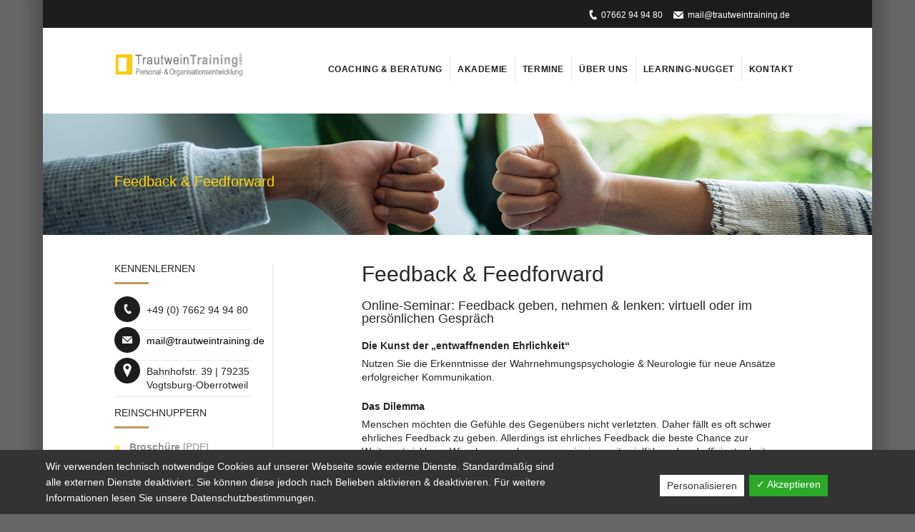

--- FILE ---
content_type: text/html; charset=UTF-8
request_url: https://www.trautweintraining.de/akademie/seminare/feedback-feedforward/
body_size: 65721
content:

<!DOCTYPE html>
<!--[if lt IE 7]> <html lang="de" class="ie6"> <![endif]-->
<!--[if IE 7]>    <html lang="de" class="ie7"> <![endif]-->
<!--[if IE 8]>    <html lang="de" class="ie8"> <![endif]-->
<!--[if gt IE 8]><!--> <html lang="de"> <!--<![endif]-->

<!-- BEGIN head -->
<head>

	<!-- Meta Tags -->
	<meta charset="UTF-8" />
	<meta http-equiv="X-UA-Compatible" content="IE=Edge;chrome=1" >
	<meta name="viewport" content="width=device-width, minimum-scale=1.0, maximum-scale=1.0">
	
	<!-- Global site tag (gtag.js) - Google Analytics -->
<script async src="https://www.googletagmanager.com/gtag/js?id=UA-16100395-1"></script>
<script>
  window.dataLayer = window.dataLayer || [];
  function gtag(){dataLayer.push(arguments);}
  gtag('js', new Date());

  gtag('config', 'UA-16100395-1');
</script>
<link rel="shortcut icon" href="https://www.trautweintraining.de/wp-content/uploads/2017/02/favicon_tt.gif" type="image/x-icon" />	
	<!-- Title -->
	<title>Feedback &amp; Feedforward -</title>
	
	<meta name='robots' content='index, follow, max-image-preview:large, max-snippet:-1, max-video-preview:-1' />

	<!-- This site is optimized with the Yoast SEO plugin v17.6 - https://yoast.com/wordpress/plugins/seo/ -->
	<link rel="canonical" href="https://www.trautweintraining.de/akademie/seminare/feedback-feedforward/" />
	<meta property="og:locale" content="de_DE" />
	<meta property="og:type" content="article" />
	<meta property="og:title" content="Feedback &amp; Feedforward -" />
	<meta property="og:description" content="Feedback &#038; Feedforward Online-Seminar: Feedback geben, nehmen &#038; lenken: virtuell oder im persönlichen Gespräch Die Kunst der „entwaffnenden Ehrlichkeit“ Nutzen Sie die Erkenntnisse der Wahrnehmungspsychologie &#038; Neurologie für neue Ansätze erfolgreicher Kommunikation. Das Dilemma Menschen möchten die Gefühle des Gegenübers nicht verletzten. Daher fällt es oft schwer ehrliches Feedback zu geben. Allerdings ist ehrliches Feedback" />
	<meta property="og:url" content="https://www.trautweintraining.de/akademie/seminare/feedback-feedforward/" />
	<meta property="article:publisher" content="https://de-de.facebook.com/trautweintraining/" />
	<meta property="article:modified_time" content="2021-02-11T14:55:06+00:00" />
	<meta name="twitter:card" content="summary" />
	<meta name="twitter:site" content="@TrautweinTraining" />
	<meta name="twitter:label1" content="Geschätzte Lesezeit" />
	<meta name="twitter:data1" content="1 Minute" />
	<script type="application/ld+json" class="yoast-schema-graph">{"@context":"https://schema.org","@graph":[{"@type":"WebSite","@id":"https://www.trautweintraining.de/#website","url":"https://www.trautweintraining.de/","name":"","description":"","potentialAction":[{"@type":"SearchAction","target":{"@type":"EntryPoint","urlTemplate":"https://www.trautweintraining.de/?s={search_term_string}"},"query-input":"required name=search_term_string"}],"inLanguage":"de"},{"@type":"WebPage","@id":"https://www.trautweintraining.de/akademie/seminare/feedback-feedforward/#webpage","url":"https://www.trautweintraining.de/akademie/seminare/feedback-feedforward/","name":"Feedback & Feedforward -","isPartOf":{"@id":"https://www.trautweintraining.de/#website"},"datePublished":"2021-02-09T15:16:53+00:00","dateModified":"2021-02-11T14:55:06+00:00","breadcrumb":{"@id":"https://www.trautweintraining.de/akademie/seminare/feedback-feedforward/#breadcrumb"},"inLanguage":"de","potentialAction":[{"@type":"ReadAction","target":["https://www.trautweintraining.de/akademie/seminare/feedback-feedforward/"]}]},{"@type":"BreadcrumbList","@id":"https://www.trautweintraining.de/akademie/seminare/feedback-feedforward/#breadcrumb","itemListElement":[{"@type":"ListItem","position":1,"name":"Startseite","item":"https://www.trautweintraining.de/"},{"@type":"ListItem","position":2,"name":"Akademie","item":"https://www.trautweintraining.de/akademie/"},{"@type":"ListItem","position":3,"name":"Seminare","item":"https://www.trautweintraining.de/akademie/seminare/"},{"@type":"ListItem","position":4,"name":"Feedback &#038; Feedforward"}]}]}</script>
	<!-- / Yoast SEO plugin. -->


<link rel='dns-prefetch' href='//s.w.org' />
<link rel="alternate" type="application/rss+xml" title=" &raquo; Feed" href="https://www.trautweintraining.de/feed/" />
<link rel="alternate" type="application/rss+xml" title=" &raquo; Kommentar-Feed" href="https://www.trautweintraining.de/comments/feed/" />
		<script type="text/javascript">
			window._wpemojiSettings = {"baseUrl":"https:\/\/s.w.org\/images\/core\/emoji\/13.1.0\/72x72\/","ext":".png","svgUrl":"https:\/\/s.w.org\/images\/core\/emoji\/13.1.0\/svg\/","svgExt":".svg","source":{"concatemoji":"https:\/\/www.trautweintraining.de\/wp-includes\/js\/wp-emoji-release.min.js?ver=5.8.12"}};
			!function(e,a,t){var n,r,o,i=a.createElement("canvas"),p=i.getContext&&i.getContext("2d");function s(e,t){var a=String.fromCharCode;p.clearRect(0,0,i.width,i.height),p.fillText(a.apply(this,e),0,0);e=i.toDataURL();return p.clearRect(0,0,i.width,i.height),p.fillText(a.apply(this,t),0,0),e===i.toDataURL()}function c(e){var t=a.createElement("script");t.src=e,t.defer=t.type="text/javascript",a.getElementsByTagName("head")[0].appendChild(t)}for(o=Array("flag","emoji"),t.supports={everything:!0,everythingExceptFlag:!0},r=0;r<o.length;r++)t.supports[o[r]]=function(e){if(!p||!p.fillText)return!1;switch(p.textBaseline="top",p.font="600 32px Arial",e){case"flag":return s([127987,65039,8205,9895,65039],[127987,65039,8203,9895,65039])?!1:!s([55356,56826,55356,56819],[55356,56826,8203,55356,56819])&&!s([55356,57332,56128,56423,56128,56418,56128,56421,56128,56430,56128,56423,56128,56447],[55356,57332,8203,56128,56423,8203,56128,56418,8203,56128,56421,8203,56128,56430,8203,56128,56423,8203,56128,56447]);case"emoji":return!s([10084,65039,8205,55357,56613],[10084,65039,8203,55357,56613])}return!1}(o[r]),t.supports.everything=t.supports.everything&&t.supports[o[r]],"flag"!==o[r]&&(t.supports.everythingExceptFlag=t.supports.everythingExceptFlag&&t.supports[o[r]]);t.supports.everythingExceptFlag=t.supports.everythingExceptFlag&&!t.supports.flag,t.DOMReady=!1,t.readyCallback=function(){t.DOMReady=!0},t.supports.everything||(n=function(){t.readyCallback()},a.addEventListener?(a.addEventListener("DOMContentLoaded",n,!1),e.addEventListener("load",n,!1)):(e.attachEvent("onload",n),a.attachEvent("onreadystatechange",function(){"complete"===a.readyState&&t.readyCallback()})),(n=t.source||{}).concatemoji?c(n.concatemoji):n.wpemoji&&n.twemoji&&(c(n.twemoji),c(n.wpemoji)))}(window,document,window._wpemojiSettings);
		</script>
		<style type="text/css">
img.wp-smiley,
img.emoji {
	display: inline !important;
	border: none !important;
	box-shadow: none !important;
	height: 1em !important;
	width: 1em !important;
	margin: 0 .07em !important;
	vertical-align: -0.1em !important;
	background: none !important;
	padding: 0 !important;
}
</style>
	<link rel='stylesheet' id='wp-block-library-css'  href='https://www.trautweintraining.de/wp-includes/css/dist/block-library/style.min.css?ver=5.8.12' type='text/css' media='all' />
<link rel='stylesheet' id='dashicons-css'  href='https://www.trautweintraining.de/wp-includes/css/dashicons.min.css?ver=5.8.12' type='text/css' media='all' />
<link rel='stylesheet' id='dsgvoaio_frontend_css-css'  href='https://www.trautweintraining.de/wp-content/plugins/dsgvo-all-in-one-for-wp/assets/css/plugin.css?ver=5.8.12' type='text/css' media='all' />
<link rel='stylesheet' id='sohohotel-style-css'  href='https://www.trautweintraining.de/wp-content/themes/sohohotel/style.css?ver=5.8.12' type='text/css' media='all' />
<link rel='stylesheet' id='colour-css'  href='https://www.trautweintraining.de/wp-content/themes/sohohotel/css/colours/goldblack.css?ver=5.8.12' type='text/css' media='all' />
<link rel='stylesheet' id='superfish-css'  href='https://www.trautweintraining.de/wp-content/themes/sohohotel/css/superfish.css?ver=5.8.12' type='text/css' media='all' />
<link rel='stylesheet' id='prettyPhoto-css'  href='https://www.trautweintraining.de/wp-content/themes/sohohotel/css/prettyPhoto.css?ver=5.8.12' type='text/css' media='all' />
<link rel='stylesheet' id='flexslider-css'  href='https://www.trautweintraining.de/wp-content/themes/sohohotel/css/flexslider.css?ver=5.8.12' type='text/css' media='all' />
<link rel='stylesheet' id='responsive-css'  href='https://www.trautweintraining.de/wp-content/themes/sohohotel/css/responsive.css?ver=5.8.12' type='text/css' media='all' />
<!--n2css--><!--n2js--><script type='text/javascript' src='https://www.trautweintraining.de/wp-content/plugins/enable-jquery-migrate-helper/js/jquery/jquery-1.12.4-wp.js?ver=1.12.4-wp' id='jquery-core-js'></script>
<script type='text/javascript' src='https://www.trautweintraining.de/wp-content/plugins/enable-jquery-migrate-helper/js/jquery-migrate/jquery-migrate-1.4.1-wp.js?ver=1.4.1-wp' id='jquery-migrate-js'></script>
<script type='text/javascript' id='dsdvo_tarteaucitron-js-extra'>
/* <![CDATA[ */
var parms = {"version":"4.5","close_popup_auto":"off","animation_time":"1000","nolabel":"NEIN","yeslabel":"JA","showpolicyname":"Datenschutzbedingungen \/ Cookies angezeigen","maincatname":"Allgemeine Cookies","language":"de","woocommercecookies":" ","polylangcookie":"","usenocookies":"Dieser Dienst nutzt keine Cookies.","nocookietext":"Dieser Dienst hat keine Cookies gespeichert.","cookietextusage":"Gespeicherte Cookies:","cookietextusagebefore":"Folgende Cookies k\u00f6nnen gespeichert werden:","adminajaxurl":"https:\/\/www.trautweintraining.de\/wp-admin\/admin-ajax.php","vgwort_defaultoptinout":"optin","koko_defaultoptinout":"","ga_defaultoptinout":"optin","notice_design":"dark","expiretime":"7","noticestyle":"style1","backgroundcolor":"#333","textcolor":"#ffffff","buttonbackground":"#fff","buttontextcolor":"#333","buttonlinkcolor":"","cookietext":"<p>Wir verwenden technisch notwendige Cookies auf unserer Webseite sowie externe Dienste.\nStandardm\u00e4\u00dfig sind alle externen Dienste deaktiviert. Sie k\u00f6nnen diese jedoch nach Belieben aktivieren & deaktivieren.\nF\u00fcr weitere Informationen lesen Sie unsere Datenschutzbestimmungen.<\/p>\n","cookieaccepttext":"Akzeptieren","btn_text_customize":"Personalisieren","cookietextscroll":"Durch das fortgesetzte bl\u00e4ttern stimmen Sie der Nutzung von externen Diensten und Cookies zu.","policyurl":"https:\/\/www.trautweintraining.de\/datenschutzerklaerung\/","policyurltext":"Hier finden Sie unsere Datenschutzbestimmungen","ablehnentxt":"Ablehnen","ablehnentext":"Sie haben die Bedingungen abgelehnt. Sie werden daher auf google.de weitergeleitet.","ablehnenurl":"www.google.de","showrejectbtn":"off","popupagbs":" ","languageswitcher":" ","pixelorderid":"","fbpixel_content_type":"","fbpixel_content_ids":"","fbpixel_currency":"","fbpixel_product_cat":"","fbpixel_content_name":"","fbpixel_product_price":"","isbuyedsendet":"","pixelevent":"","pixeleventcurrency":"","pixeleventamount":"","outgoing_text":"<p><strong>Sie verlassen nun unsere Internetpr\u00e4senz<\/strong><\/p><p>Da Sie auf einen externen Link geklickt haben verlassen Sie nun unsere Internetpr\u00e4senz.<\/p><p>Sind Sie damit einverstanden so klicken Sie auf den nachfolgenden Button:<\/p>","youtube_spt":"","twitter_spt":"","linkedin_spt":"","shareaholic_spt":"","vimeo_spt":"","vgwort_spt":"","accepttext":"Zulassen","policytextbtn":"Datenschutzbedingungen","show_layertext":""};
/* ]]> */
</script>
<script type='text/javascript' src='https://www.trautweintraining.de/wp-content/plugins/dsgvo-all-in-one-for-wp/assets/js/tarteaucitron/tarteaucitron.min.js?ver=5.8.12' id='dsdvo_tarteaucitron-js'></script>
<script type='text/javascript' id='dsgvoaio_inline_js-js-after'>
jQuery( document ).ready(function() {
					
					tarteaucitron.init({

						"hashtag": "#tarteaucitron",

						"cookieName": "dsgvoaiowp_cookie", 

						"highPrivacy": true,

						"orientation": "center",

						"adblocker": false, 

						"showAlertSmall": true, 

						"cookieslist": true, 

						"removeCredit": true, 

						"expireCookie": 7, 

						"handleBrowserDNTRequest": false, 

						//"cookieDomain": ".www.trautweintraining.de" 

						"removeCredit": true, 

						"moreInfoLink": false, 

						});
					});	
				var tarteaucitronForceLanguage = 'de'
</script>
<link rel="https://api.w.org/" href="https://www.trautweintraining.de/wp-json/" /><link rel="alternate" type="application/json" href="https://www.trautweintraining.de/wp-json/wp/v2/pages/5665" /><link rel="EditURI" type="application/rsd+xml" title="RSD" href="https://www.trautweintraining.de/xmlrpc.php?rsd" />
<link rel="wlwmanifest" type="application/wlwmanifest+xml" href="https://www.trautweintraining.de/wp-includes/wlwmanifest.xml" /> 
<meta name="generator" content="WordPress 5.8.12" />
<link rel='shortlink' href='https://www.trautweintraining.de/?p=5665' />
<link rel="alternate" type="application/json+oembed" href="https://www.trautweintraining.de/wp-json/oembed/1.0/embed?url=https%3A%2F%2Fwww.trautweintraining.de%2Fakademie%2Fseminare%2Ffeedback-feedforward%2F" />
<link rel="alternate" type="text/xml+oembed" href="https://www.trautweintraining.de/wp-json/oembed/1.0/embed?url=https%3A%2F%2Fwww.trautweintraining.de%2Fakademie%2Fseminare%2Ffeedback-feedforward%2F&#038;format=xml" />

        <script type="text/javascript">
            var jQueryMigrateHelperHasSentDowngrade = false;

			window.onerror = function( msg, url, line, col, error ) {
				// Break out early, do not processing if a downgrade reqeust was already sent.
				if ( jQueryMigrateHelperHasSentDowngrade ) {
					return true;
                }

				var xhr = new XMLHttpRequest();
				var nonce = 'cab00aae90';
				var jQueryFunctions = [
					'andSelf',
					'browser',
					'live',
					'boxModel',
					'support.boxModel',
					'size',
					'swap',
					'clean',
					'sub',
                ];
				var match_pattern = /\)\.(.+?) is not a function/;
                var erroredFunction = msg.match( match_pattern );

                // If there was no matching functions, do not try to downgrade.
                if ( null === erroredFunction || typeof erroredFunction !== 'object' || typeof erroredFunction[1] === "undefined" || -1 === jQueryFunctions.indexOf( erroredFunction[1] ) ) {
                    return true;
                }

                // Set that we've now attempted a downgrade request.
                jQueryMigrateHelperHasSentDowngrade = true;

				xhr.open( 'POST', 'https://www.trautweintraining.de/wp-admin/admin-ajax.php' );
				xhr.setRequestHeader( 'Content-Type', 'application/x-www-form-urlencoded' );
				xhr.onload = function () {
					var response,
                        reload = false;

					if ( 200 === xhr.status ) {
                        try {
                        	response = JSON.parse( xhr.response );

                        	reload = response.data.reload;
                        } catch ( e ) {
                        	reload = false;
                        }
                    }

					// Automatically reload the page if a deprecation caused an automatic downgrade, ensure visitors get the best possible experience.
					if ( reload ) {
						location.reload();
                    }
				};

				xhr.send( encodeURI( 'action=jquery-migrate-downgrade-version&_wpnonce=' + nonce ) );

				// Suppress error alerts in older browsers
				return true;
			}
        </script>

		<link rel="icon" href="https://www.trautweintraining.de/wp-content/uploads/2017/02/favicon_tt.gif" sizes="32x32" />
<link rel="icon" href="https://www.trautweintraining.de/wp-content/uploads/2017/02/favicon_tt.gif" sizes="192x192" />
<link rel="apple-touch-icon" href="https://www.trautweintraining.de/wp-content/uploads/2017/02/favicon_tt.gif" />
<meta name="msapplication-TileImage" content="https://www.trautweintraining.de/wp-content/uploads/2017/02/favicon_tt.gif" />

	<style type="text/css">
		h1, h2, h3, h4, h5, h6, #navigation li, .slider-caption p, .room-price-widget .from, .room-price-widget .price, .room-price-widget .price-detail, .step-icon, .step-title, .room-price .price span, .price-details .deposit, .price-details .total, .lightbox-title, table th, .mobile-menu-title {
		font-family: 'Merriweather', serif !important;
	}
	
	/* Schriftart Arial Narrow bzw. Sans-serif */
h1, h2, h3, h4, h5, h6, #navigation li, .slider-caption p, p, .room-price-widget .from, .room-price-widget .price, .room-price-widget .price-detail, .step-icon, .step-title, .room-price .price span, .price-details .deposit, .price-details .total, .lightbox-title, table th, .mobile-menu-title, li, ul, .text-farbig, .accordion, div  {
font-family: Arial Narrow,Arial,sans-serif !important;
}

/* Schriftgröße*/
/*
.slider-caption p, p, .lightbox-title, table th, tabellen-spalte-2, li, ul, .text-farbig, .accordion, .toggle, div , .toggle .title {
font-size: 2em;
} */


p, li, .sidebar li, .list-style1 li, .list-style2 li, .list-style3 li, .list-style4 li{
line-height: 140%;
margin: 0 0 6px 0;
}


/* Schriftartfarbe */
body {
    color: #262626;
}

/*Logo-Bild von H1 in p geändert - hier der geänderte Code im Header-Template - statt p, einfach h1, dann ist er wieder der alte:
<div id="logo" class="site-title-image">
						<p>
							<a href="<?php echo home_url(); ?>"><img src="<?php echo $smof_data['image_logo']; ?>" alt="" /></a>
							<span id="tagline"><?php bloginfo( 'description' ) ?></span>
						</p>*/

/*Laufweite des Menüs */
#navigation li {
letter-spacing: 0.05em;
}

/* Textabstand im Menü */
#navigation li strong {
padding: 10px 10px;
font-weight: 600;
color: #1f1f1c;
}

/* Textanker sollen nicht farbig sein, sondern schwarz */
#nicht_gelb {
color: #000000;
}

/* Automat. generierte Seitenüberschrift andere Farbe*/
#page-header h2 {
color: #FFD700;
opacity: 1;
}

/* Texthervorhebung - farbig */
.text-farbig {
color: #262626;
font-weight: bold;
margin-bottom: 1em;
}
/* Texteinrückung - farbig, links*/
.einr-farbig {
color: #27292b;
margin: 0.2em 0.7em 0.2em 0em;
padding: 0.7em;
font-size:0.8em;
max-width: 40%;
float: left;
background-color: #ffd700;
line-height: 1.5em;
box-shadow: 0.1em 0.1em 0.1em grey;
border-radius: 0.3em;
}

/* Texteinrückung - farbig, rechts*/
.einr-farbig-rechts {
color: #27292b;
margin: 0.3em 0.3em 0.3em 0.3em;
padding: 0.5em;
font-size:0.8em;
max-width: 80%;
float: right;
background-color: #ffd700;
line-height: 1.5em;
box-shadow: 0.1em 0.1em 0.1em grey;
border-radius: 0.3em;
}

/* Akkordeon-Stil - Überschrift ändern */
.accordion h4, .toggle .title {
color: #919191;
font-weight: bold;
}

/* Buttons */
.button4, .button1, .nsu-submit {
background: #edd817;
padding: 1em 1em 1em 1em;
border-radius: 0.3em;
}

/* Buttons - in klein und dynamisch */
.button-tt {
text-align: center;
float: right;
width: 13em;
min-height: 2.5em;
border: solid 0.1em #edd817;
margin: 0.18em;
box-shadow: 0.15em 0.15em 0.15em LightGray;
display: flex;
align-items: center;
border-radius: 0.3em;
font-size: 0,9em;
}

.button-tt a {
padding: 1.1em;
width: 100%;
display:block;
}

.button-tt:hover {
opacity: 0.5;
}

/* Slider auf Home-Seite */
.slider-caption p {
	margin: 0 auto 4px auto;
	text-align: left;
	padding: 6px 15px;
	font-size: 140%;
}

.slider-caption-wrapper {
	top: 50%;
	left: 20%;
}

.slider-caption p.colour-caption {
color: #3b3b3b;
line-height: 1.5em;
}

.slider-caption p.colour-caption img {
width: 2.5%; 
  height: auto;
margin-bottom: 0.15em;
margin-left: 0.4em
}

.slider-h {
font-size: 115%;
font-weight: bold;
}

.slider-text {
margin: 0.7em;
}

/* Link Design */
p a {
color: #919191;
text-decoration: none;
}

.jump:hover {
color:  #edd817;
text-decoration: underline;
margin-left: 0.5em;
}

.page-content p a, .page-content ol li a, .page-content ul li a {
color: #919191 !important;
text-decoration: none;
}

.page-content p a:hover, .page-content ol li a:hover, .page-content ul li a:hover {
color:  #edd817 !important;
text-decoration: underline;
}

.opacity:hover {
opacity: 0.8;
}

#logo img:hover {
opacity: 0.8;
}

/* Seitenleiste */
.seitenleiste {
margin-left: 1em;
line-height: 100%;
} 

.left-sidebar {
width: 20%;
}

.right-main-content {

}

.img-seite {
width: 3.8%; 
height: auto;
}

/*Über uns Seite Tabelle */
table img {
height: auto;
float: left;
width: 100%;
}
td.ueber_uns_table_1 {
width: 40%;
height: auto;
}

td.ueber_uns_table_2 {
width: 60%;
height: auto;
}

td.produkt_table_1 {
width: 30%;
height: auto;
}

td.produkt_table_2 {
width: 70%;
height: auto;
}

/* Bilder für Blöcke*/

.tabellen_bilder {
width: 80%;
}

.img-column {
width: 100%;
}

.widget {
	padding: 0;
margin: 0 0 15px 0;
}

.title-style3 {
margin: 0 0 20px 0 !important;
}

#mobile-menu li a {
color:#ffffff;
}

#mobile-menu li a:hover {
color:#edd817;
}


/* kursiv*/
.em {
font-style: italic;
margin-left: 1em;
}

.em2 {
font-style: italic;
}

/* nebeneinander liegende Columns, zwei Spalten*/
.block1 {
float: left;
width: 48%;
margin-bottom: 1em;
margin-right: 0.5em;
padding-bottom: 0.5em;
}


/* nebeneinander liegende Columns, verschieden groß und farbig   */
.tabl1 {
float: left;
width: 80%;
margin-bottom: 1em;
margin-left: 1em;
padding: 1em;
background-color: #ab82ff;
box-shadow: 0.5em 0.5em 0.5em grey;
border-radius: 0.3em;
}

.tabl2 {
float: right;
width: 80%;
margin-bottom: 1em;
margin-left: 1em;
padding: 1em;
background-color: #FFD700;
box-shadow: 0.5em 0.5em 0.5em grey;
border-radius: 0.3em;
}

/* nebeneinander liegende Columns, verschieden groß    */
.column_table_1 {
float: left;
width: 25%;
margin-bottom: 1em;
margin-right: 0.5em;
padding-bottom: 0.5em;
}

.column_table_2 {
float: left;
width: 73%;
margin-bottom: 1em;
margin-left: 0.2em;
padding-bottom: 0.5em;
}

.float_clear {
clear: left;
border-bottom: 1px dotted grey;
overflow:hidden;
width: 100%;
height: auto;
display: table;
}

.float_clear a {
color: #535353;
text-decoration: none;
}

.float_clear:hover {
opacity: 0.8;
font-size: 110%;
}

/* Tabelle Ausbildungsübersicht */

.column_table_2 .inner {
margin: 0.5em!important;
}

.table_ausbildungen tr {
padding-bottom: 0em;
background: #fff!important;
border: 1px dotted grey;
}


#home-kasten {
        width: 85%;
        clear: left;
        padding-top: 1.5em;
        padding-bottom: 2em;
}

/*   zurück-Buttons*/
.float-back {
float: left;
width: 8em;
border: solid 0.15em #edd817;
padding-top: 1.23em;
padding-bottom: 1.23em;
margin: 1.25em;
font-size: 0.8em;
text-align: center;
border-radius: 0.3em;
}

.float-back a {
display:block;
}

.float-back:hover {
opacity: 0.5;
}

/*   Einstiegsbuttons Startseite für einfaches mobiles navigieren  */

.kasten-zentriert {
width: 75%;
margin-left: auto;
margin-right: auto;
margin-top: -1em;
margin-bottom: 2em;
border-radius: 0.3em;
}

.float {
float: left;
width: 15em;
min-height: 4em;
border: solid 0.1em #edd817;
margin: 0.8em;
font-size: 0.75em;
box-shadow: 0.15em 0.15em 0.15em LightGray;
display: flex;
align-items: center;
border-radius: 0.3em;
}

.float img {
width: 1em;
height: auto;
margin-right: 0.3em;
}

.float  a {
padding: 1.1em;
width: 100%;
display:block;
}

.float:hover {
opacity: 0.5;
}

.start-hyper  {
color: #808080;
text-decoration: none;
}

/* Ausbildungs-Übersichtsgrafik */
.abu_1 {
float: left;
width: 89.75%;
min-width: 12.5em;
border: solid 0.1em #edd817;
padding: 0.5em;
margin: 0.25em;
font-size: 0.7em;
text-align: center;
}

.abu_2 {
float: left;
min-width: 12.5em;
width: 43%;
border: solid 0.1em #edd817;
padding: 0.5em;
margin: 0.25em;
font-size: 0.7em;
text-align: center;
}

.abu_1 a, .abu_2 a {
display:block;
}

.abu_1:hover , .abu_2:hover {
opacity: 0.5;
}

.kasten-zentriert {
width: 85%;
}

.clearing { clear: both; }

/* Fake-Tabelle - bei Termine*/
.tabellen-spalte-1 {
width: 30%;
min-width: 12.5em;
margin-right: 1em;
float: left;
clear: both; 
}

.tabellen-spalte-2 {
width: 63%;
min-width: 12.5em;
float: left;
}

/* Fake-Tabelle - bei Ausbildungen*/
.tabellen-spalte-3 {
width: 15%;
min-width: 5em;
margin-left: 2em;
float: left;
clear: both; 
}

.tabellen-spalte-4 {
width: 65%;
margin-left: 2em;
margin-bottom: 1em;
min-width: 10em;
float: left;
}

.toggle li {
margin-left: -2em;
}

/*Störer*/
.stoerer1 {
margin-left: 88%;
position: fixed;
}
.stoerer1:hover {
opacity: 0.8;
}

/*Dynamische Kästen*/
.dyn_kast_box {
padding-left: 1em;
padding-right: 0.5em;
box-shadow: 0.2em 0.2em 0.2em grey;
border-radius: 0.3em;
}

.dyn_kast_rechts {
width: 15.2em;
padding: 1em;
margin: 0.6em;
float: right;
background-color: #FDF4E3;
box-shadow: 0.2em 0.2em 0.2em grey;
border-radius: 0.3em;
}

.dyn_kast_links {
width: 15.2em;
padding: 1em;
margin: 0.6em;
float: left;
background-color: #FDF4E3;
box-shadow: 0.2em 0.2em 0.2em grey;
border-radius: 0.3em;
}

.dyn_kast_mitte {
width: 92%;
padding: 1em;
margin: 0.6em;
background-color: #F0CA00;
float: right;
box-shadow: 0.2em 0.2em 0.2em grey;
border-radius: 0.3em;
}

.dyn_kast_mitte h3 {
line-height: 1%;
}

.dyn_kast_mitte p {
line-height: 1%;
}


/*Dynamische Kästen - Coaching-Seite*/

.dyn_kast_rechts2 {
width: 13em;
padding: 1em;
margin: 0.6em;
float: right;
background-color: #FDF4E3;
border-radius: 0.3em;
}

.dyn_kast_links2 {
width: 13em;
padding: 1em;
margin: 0.6em;
float: left;
background-color: #FDF4E3;
border-radius: 0.3em;
}

.dyn_kast_mitte2 {
width: 35%;
padding-top: 1em;
padding-right: 1em;
padding-left: 1em;
margin-left: 30%;
background-color: #F0CA00;
float: left;
border-radius: 0.3em;
}

.dyn_kast_mitte3 {
margin-top: 2em;
padding-top: 1em;
padding-right: 1em;
padding-left: 1em;
float: left;
color: grey;
border-radius: 0.3em;
}

/*Bilder abgerundete Ecken*/
img
 { border-radius: 0.3em;}

/*Löwenzahn - kleine Bilder*/

.kreis img {
margin-left: 40%;
margin-top: 80%;
width: 75%; 
height: auto;
}

.kreis-leiste {
width: 80%;
float: right;
}

/*Aufzählungszeichen in Toggles*/
.toggle li {
margin-left: -1em;
}

/*Testimonial rechts*/
.testimonial-rechts {
color: #27292b;
margin: 0.8em;
padding: 2em;
max-width: 40%;
float: right;
background-color: #D8BFD8;
box-shadow: 0.75em 0.75em 0.75em grey;
border-radius: 0.3em;
}


/*Testimonial links*/
.testimonial-links {
color: #27292b;
margin: 0.3em;
padding: 2em;
max-width: 40%;
float: right;
background-color: #D8BFD8;
border-radius: 0.3em;
}

.testimonial-rechts img {
float: left;
width: 1em;
}

.eizellenbild {
	display:block;
	width: 123px;
	height: 70px;
	background-image:url('https://www.trautweintraining.de/wp-content/uploads/2020/09/bild1.png');
}

.eizellenbild:hover {
background-image:url('https://www.trautweintraining.de/wp-content/uploads/2020/09/bild2-e1599564389172.jpg');
}

/*Hier gehen die Responsive-Sachen los*/
@media only screen and (max-width: 767px) {

.block1 {
float: left;
width: 100%;
margin-bottom: 1em;
margin-right: 0.5em;
padding-bottom: 0.5em;
}

#body {
font-size: 3em;
}

#wrapper {
width: 100%;
}

.toggle {
min-width: 22em;
margin-left: -1.5em;
}

/*Seitenabstand in Toggles*/
.toggle p {
margin-left: -2.5em;
margin-right: -0.8em;
}body {
			background: #ffffff !important;
		}.slider-caption p.colour-caption {
			background: rgba(255, 245, 238, 0.7);
		}#topbar,
		#slider .home-reservation-box,
		#slider-full .home-reservation-box,
		#footer,
		.mobile-menu-title,
		.mobile-menu-inner,
		.dark-wrapper .text-slider ul li,
		.widget-reservation-box,
		.dark-wrapper,
		.booking-side,
		.booking-main,
		.price-details .deposit,
		.price-details .total,
		.price-details .total-only,
		#ui-datepicker-div,
		.step-icon,
		.lightbox-title,
		#language-selection li li a,
		.room-price-widget .from,
		.room-price-widget .price-detail,
		#lang_sel_footer {
			background: #212020;
		}

		.gmap-button,
		.gmap-button:hover,
		.gmap-button-hover,
		.mobile-menu-button,
		.contact_details_list .phone_list:before,
		.contact_details_list .fax_list:before,
		.contact_details_list .email_list:before,
		.contact_details_list .address_list:before {
			background-color: #212020;
		}

		.contact_details_list_dark .phone_list:before,
		.contact_details_list_dark .fax_list:before,
		.contact_details_list_dark .email_list:before {
			background-color: #fff !impoortant;
		}

		.ui-datepicker-calendar tbody tr td a,
		#open_datepicker .ui-datepicker-calendar .ui-datepicker-unselectable .ui-state-default,
		.ui-datepicker-calendar tbody tr td.ui-datepicker-unselectable span {
			border-color: #212020;
		}.dark-wrapper .blog-entry-inner h4 span,
		.dark-wrapper .event-entry-inner h4 span,
		.booking-side ul li span,
		.room-list-right .room-meta li span,
		.room-price .price,
		.price-breakdown-display span,
		.dark-wrapper .testimonial-author,
		.price-details .deposit,
		.price-details .total,
		.price-details .total-only,
		.contact_details_list_dark li strong,
		.room-price-widget .from,
		.room-price-widget .price-detail,
		#footer .tweets li span,
		#footer .tweets li a {
			color: #f2d113;
		}

		.key-available-icon,
		.key-unavailable-icon,
		.price-details .total-line,
		.ui-datepicker-calendar tbody tr td a {
			background: #f2d113;
		}

		.dark-wrapper .blog-entry-inner h4 span,
		.dark-wrapper .event-entry-inner h4 span,
		.room-list-wrapper .room-item,
		.price-breakdown-open,
		.dark-wrapper .title-style1,
		.space7,
		.space8,
		.booking-side ul li,
		.price-details,
		.ui-datepicker-calendar thead tr th,
		#language-selection li li a,
		.price-details .price-breakdown,
		#open_datepicker .ui-datepicker-group-first,
		.contact_details_list_dark li,
		.room-price-widget,
		.dark-wrapper .testimonial-wrapper,
		#footer-bottom,
		#lang_sel_footer {
			border-color: #f2d113;
		}

		#footer-bottom ul li span {
			color: #f2d113;
		}

		#language-selection li li a:hover {
			background: #f2d113;
		}

		#open_datepicker .ui-datepicker-calendar .ui-datepicker-unselectable .ui-state-default {
			background: #292929;
			color: #f2d113;
		}#navigation .current-menu-item,
		#navigation .current_page_item,
		#navigation li:hover,
		blockquote,
		.button1:hover,
		.button4:hover,
		.button5:hover,
		.button2,
		#submit,
		.button3,
		.button6,
		#footer .button1,
		.ui-tabs .ui-tabs-nav li.ui-state-active,
		.widget-reservation-box,
		.booking-side,
		.booking-main,
		#slider .home-reservation-box,
		#slider-full .home-reservation-box,
		#ui-datepicker-div,
		.pagination-wrapper .selected,
		.pagination-wrapper a:hover,
		.wp-pagenavi .current,
		.wp-pagenavi a:hover,
		.tagcloud a:hover,
		.nsu-submit:hover,
		#footer .nsu-submit,
		.nsu-submit:hover,
		#footer .nsu-submit {
			border-color: #edd817;
		}

		.title-block,
		.button1:hover,
		.button4:hover,
		.button5:hover,
		.button2,
		#submit,
		.button3,
		.button6,
		#footer .button1,
		.page-content table th,
		.event-month,
		.key-selected-icon,
		.dark-notice,
		.booking-main input[type="submit"],
		.home-reservation-box input[type="submit"],
		.widget-reservation-box input[type="submit"],
		.booking-side input[type="submit"],
		.ui-datepicker-calendar tbody tr td a.ui-state-hover,
		.step-icon-current,
		.pagination-wrapper .selected,
		.pagination-wrapper a:hover,
		.wp-pagenavi .current,
		.wp-pagenavi a:hover,
		.tagcloud a:hover,
		a.button0,
		.more-link,
		.nsu-submit:hover,
		#footer .nsu-submit,
		.nsu-submit:hover,
		#footer .nsu-submit {
			background: #edd817;
		}

		.page-content p a,
		.page-content ol li a {
			color: #edd817;
		}

		.facebook-icon:hover,
		.twitter-icon:hover,
		.pinterest-icon:hover,
		.gplus-icon:hover,
		.linkedin-icon:hover,
		.yelp-icon:hover,
		.instagram-icon:hover,
		.tripadvisor-icon:hover {
			background-color: #edd817;
		}
		
.dp-half-begin a {
    background: #424242 !important; /* Old browsers */
    background: -moz-linear-gradient(-45deg, #424242 0%, #424242 50%, #292929 50%, #292929 100%)  !important; /* FF3.6+ */
    background: -webkit-gradient(linear, left top, right bottom, color-stop(0%,#424242), color-stop(50%,#424242), color-stop(51%,#292929), color-stop(100%,#292929))  !important; /* Chrome,Safari4+ */
    background: -webkit-linear-gradient(-45deg, #424242 0%,#424242 50%,#292929 50%,#292929 100%)  !important; /* Chrome10+,Safari5.1+ */
    background: -o-linear-gradient(-45deg, #424242 0%,#424242 50%,#292929 50%,#292929 100%)  !important; /* Opera 11.10+ */
    background: -ms-linear-gradient(-45deg, #424242 0%,#424242 50%,#292929 50%,#292929 100%)  !important; /* IE10+ */
    background: linear-gradient(135deg, #424242 0%,#424242 50%,#292929 50%,#292929 100%)  !important; /* W3C */
    filter: progid:DXImageTransform.Microsoft.gradient( startColorstr='#424242', endColorstr='#292929',GradientType=1 )  !important; /* IE6-9 fallback on horizontal gradient */
}

.dp-half-end a {
    background: #424242  !important; /* Old browsers */
    background: -moz-linear-gradient(-45deg, #292929 0%, #292929 50%, #424242 50%, #424242 100%)  !important; /* FF3.6+ */
    background: -webkit-gradient(linear, left top, right bottom, color-stop(0%,#292929), color-stop(50%,#292929), color-stop(51%,#424242), color-stop(100%,#424242))  !important; /* Chrome,Safari4+ */
    background: -webkit-linear-gradient(-45deg, #292929 0%,#292929 50%,#424242 50%,#424242 100%)  !important; /* Chrome10+,Safari5.1+ */
    background: -o-linear-gradient(-45deg, #292929 0%,#292929 50%,#424242 50%,#424242 100%)  !important; /* Opera 11.10+ */
    background: -ms-linear-gradient(-45deg, #292929 0%,#292929 50%,#424242 50%,#424242 100%)  !important; /* IE10+ */
    background: linear-gradient(135deg, #292929 0%,#292929 50%,#424242 50%,#424242 100%)  !important; /* W3C */
    filter: progid:DXImageTransform.Microsoft.gradient( startColorstr='#292929', endColorstr='#424242',GradientType=1 )  !important; /* IE6-9 fallback on horizontal gradient */
}

.dp-highlight-begin a,
.ui-datepicker-calendar tbody tr td a.ui-state-hover,
.dp-flip .ui-datepicker-calendar tbody tr td.dp-highlight-begin a.ui-state-hover { /* light/highlight */
    background: #edd817  !important; /* Old browsers */
    background: -moz-linear-gradient(-45deg, #424242 0%, #424242 50%, #edd817 50%, #edd817 100%)  !important; /* FF3.6+ */
    background: -webkit-gradient(linear, left top, right bottom, color-stop(0%,#424242), color-stop(50%,#424242), color-stop(51%,#edd817), color-stop(100%,#edd817))  !important; /* Chrome,Safari4+ */
    background: -webkit-linear-gradient(-45deg, #424242 0%,#424242 50%,#edd817 50%,#edd817 100%)  !important; /* Chrome10+,Safari5.1+ */
    background: -o-linear-gradient(-45deg, #424242 0%,#424242 50%,#edd817 50%,#edd817 100%)  !important; /* Opera 11.10+ */
    background: -ms-linear-gradient(-45deg, #424242 0%,#424242 50%,#edd817 50%,#edd817 100%)  !important; /* IE10+ */
    background: linear-gradient(135deg, #424242 0%,#424242 50%,#edd817 50%,#edd817 100%)  !important; /* W3C */
    filter: progid:DXImageTransform.Microsoft.gradient( startColorstr='#424242', endColorstr='#edd817',GradientType=1 )  !important; /* IE6-9 fallback on horizontal gradient */
}

.dp-highlight-begin-blocked a,
.ui-datepicker-calendar tbody tr td.dp-half-end a.ui-state-hover,
.ui-datepicker-calendar tbody tr td.dp-highlight-begin-blocked a.ui-state-hover,
.dp-flip .ui-datepicker-calendar tbody tr td.dp-highlight-begin-blocked a.ui-state-hover,
.dp-flip .ui-datepicker-calendar tbody tr td.dp-half-end a.ui-state-hover { /* dark/highlight */
    background: #edd817  !important; /* Old browsers */
    background: -moz-linear-gradient(-45deg, #292929 0%, #292929 50%, #edd817 50%, #edd817 100%)  !important; /* FF3.6+ */
    background: -webkit-gradient(linear, left top, right bottom, color-stop(0%,#292929), color-stop(50%,#292929), color-stop(51%,#edd817), color-stop(100%,#edd817))  !important; /* Chrome,Safari4+ */
    background: -webkit-linear-gradient(-45deg, #292929 0%,#292929 50%,#edd817 50%,#edd817 100%)  !important; /* Chrome10+,Safari5.1+ */
    background: -o-linear-gradient(-45deg, #292929 0%,#292929 50%,#edd817 50%,#edd817 100%)  !important; /* Opera 11.10+ */
    background: -ms-linear-gradient(-45deg, #292929 0%,#292929 50%,#edd817 50%,#edd817 100%)  !important; /* IE10+ */
    background: linear-gradient(135deg, #292929 0%,#292929 50%,#edd817 50%,#edd817 100%)  !important; /* W3C */
    filter: progid:DXImageTransform.Microsoft.gradient( startColorstr='#292929', endColorstr='#edd817',GradientType=1 )  !important; /* IE6-9 fallback on horizontal gradient */
}

.dp-highlight-end a,
.ui-datepicker-calendar tbody tr td.dp-highlight-end a.ui-state-hover,
.dp-flip .ui-datepicker-calendar tbody tr td a.ui-state-hover { /* highlight/light */
	background: #edd817  !important; /* Old browsers */
    background: -moz-linear-gradient(-45deg, #424242 0%, #424242 50%, #edd817 50%, #edd817 100%)  !important; /* FF3.6+ */
    background: -webkit-gradient(linear, left top, right bottom, color-stop(0%,#424242), color-stop(50%,#424242), color-stop(51%,#edd817), color-stop(100%,#edd817))  !important; /* Chrome,Safari4+ */
    background: -webkit-linear-gradient(-45deg, #424242 0%,#424242 50%,#edd817 50%,#edd817 100%)  !important; /* Chrome10+,Safari5.1+ */
    background: -o-linear-gradient(-45deg, #424242 0%,#424242 50%,#edd817 50%,#edd817 100%)  !important; /* Opera 11.10+ */
    background: -ms-linear-gradient(-45deg, #424242 0%,#424242 50%,#edd817 50%,#edd817 100%)  !important; /* IE10+ */
    background: linear-gradient(135deg, #edd817 0%,#edd817 50%,#424242 50%,#424242 100%)  !important; /* W3C */
    filter: progid:DXImageTransform.Microsoft.gradient( startColorstr='#edd817', endColorstr='#424242',GradientType=1 )  !important; /* IE6-9 fallback on horizontal gradient */
}

.dp-highlight-end-blocked a,
.ui-datepicker-calendar tbody tr td.dp-half-begin a.ui-state-hover,
.ui-datepicker-calendar tbody tr td.dp-highlight-end-blocked a.ui-state-hover { /* highlight/dark */
   background: #edd817  !important; /* Old browsers */
    background: -moz-linear-gradient(-45deg, #292929 0%, #292929 50%, #edd817 50%, #edd817 100%)  !important; /* FF3.6+ */
    background: -webkit-gradient(linear, left top, right bottom, color-stop(0%,#292929), color-stop(50%,#292929), color-stop(51%,#edd817), color-stop(100%,#edd817))  !important; /* Chrome,Safari4+ */
    background: -webkit-linear-gradient(-45deg, #292929 0%,#292929 50%,#edd817 50%,#edd817 100%)  !important; /* Chrome10+,Safari5.1+ */
    background: -o-linear-gradient(-45deg, #292929 0%,#292929 50%,#edd817 50%,#edd817 100%)  !important; /* Opera 11.10+ */
    background: -ms-linear-gradient(-45deg, #292929 0%,#292929 50%,#edd817 50%,#edd817 100%)  !important; /* IE10+ */
    background: linear-gradient(135deg, #edd817 0%,#edd817 50%,#292929 50%,#292929 100%)  !important; /* W3C */
    filter: progid:DXImageTransform.Microsoft.gradient( startColorstr='#edd817', endColorstr='#292929',GradientType=1 )  !important; /* IE6-9 fallback on horizontal gradient */
}
.ui-datepicker-calendar .dp-highlight .ui-state-default {
	background: #edd817;
};
.ui-datepicker-calendar .dp-unavailable .ui-state-default {
	background: #292929;
}
	
.key-unavailable-icon,
#open_datepicker .ui-datepicker-calendar
.ui-datepicker-unselectable .ui-state-default,
.ui-datepicker-calendar tbody tr td.ui-datepicker-unselectable span {
	color: #212020;
}
.key-available-icon,
.ui-datepicker-calendar tbody tr td a,
#open_datepicker .ui-datepicker-calendar a,
#ui-datepicker-div a {
			color: #212020;
		}
.key-selected-icon,
.ui-datepicker-calendar tbody tr td a:hover,
#open_datepicker .ui-datepicker-calendar .dp-highlight,
#ui-datepicker-div a:hover {
	color: #212020;
}
.dp-highlight-begin a,
#open_datepicker .dp-highlight-begin a,
.dp-highlight-begin-blocked a,
#open_datepicker .dp-highlight-begin-blocked a,
.dp-highlight-end a,
#open_datepicker .dp-highlight-end a,
.dp-highlight-end-blocked a,
#open_datepicker .dp-highlight-end-blocked a,
#open_datepicker .ui-datepicker-calendar tbody tr td a.ui-state-hover,
#ui-datepicker-div .ui-datepicker-calendar tbody tr td.dp-highlight-begin a,
#ui-datepicker-div .ui-datepicker-calendar tbody tr td.dp-highlight-begin-blocked a,
#ui-datepicker-div .ui-datepicker-calendar tbody tr td.dp-highlight-end a,
#ui-datepicker-div .ui-datepicker-calendar tbody tr td.dp-highlight-end-blocked a,
#ui-datepicker-div .ui-datepicker-calendar tbody tr td.dp-highlight a {
	color: #212020;
}</style>	
<!-- END head -->
</head>

<!-- BEGIN body -->
<body class="page-template page-template-page-templates page-template-template-left-sidebar page-template-page-templatestemplate-left-sidebar-php page page-id-5665 page-child parent-pageid-239 loading">

	<!-- BEGIN #background-wrapper -->
	<div id="background-wrapper">
	
	<!-- BEGIN #wrapper -->
	<div id="wrapper">
		

		
		<!-- BEGIN #topbar -->
		<div id="topbar">
			
			<!-- #topbar-wrapper -->
			<div id="topbar-wrapper" class="clearfix">
				
				<!-- BEGIN .topbar-left -->
				<div class="topbar-left">
					
					
				<!-- END .topbar-left -->
				</div>
				
				<!-- BEGIN .topbar-right -->
				<div class="topbar-right clearfix">
					
										
					<!-- Secondary Navigation -->
					
											<ul class="header-contact">
											
													<li class="phone_icon">07662 94 94 80</li>
						
													<li class="email_icon"><a href="mailto:mail@trautweintraining.de">mail@trautweintraining.de</a></li>
												
											</ul>
					
				<!-- END .topbar-right -->
				</div>
			
			<!-- END #topbar-right -->
			</div>
			
		<!-- END #topbar -->
		</div>
		
		<div role="banner">
		
			<!-- BEGIN .content-wrapper -->
			<div class="content-wrapper clearfix">

									<div id="logo" class="site-title-image">
						<p>
							<a href="https://www.trautweintraining.de"><img src="https://www.trautweintraining.de/wp-content/uploads/2024/12/logo_tt_2024_rund_website.jpg" alt="" /></a>
							<span id="tagline"></span>
						</p>
					</div>

								
				<!-- .main-navigation -->
				<nav class="main-navigation">
					
					<!-- Main Menu -->
					<ul id="navigation"><li id="menu-item-1276" class="menu-item menu-item-type-post_type menu-item-object-page menu-item-has-children"><a href="https://www.trautweintraining.de/coaching-beratung/"><strong>Coaching &#038; Beratung</strong></a>
<ul class="sub-menu">
	<li id="menu-item-5087" class="menu-item menu-item-type-post_type menu-item-object-page"><a href="https://www.trautweintraining.de/coaching-beratung/systemische-beratung/">Unternehmens-Beratung</a></li>
	<li id="menu-item-5086" class="menu-item menu-item-type-post_type menu-item-object-page"><a href="https://www.trautweintraining.de/coaching-beratung/coaching/">Coaching</a></li>
	<li id="menu-item-4419" class="menu-item menu-item-type-post_type menu-item-object-page"><a href="https://www.trautweintraining.de/coaching-beratung/teamentwicklung/">TeamEntwicklung</a></li>
</ul>
</li>
<li id="menu-item-6420" class="menu-item menu-item-type-post_type menu-item-object-page current-page-ancestor menu-item-has-children"><a href="https://www.trautweintraining.de/akademie/"><strong>Akademie</strong></a>
<ul class="sub-menu">
	<li id="menu-item-3469" class="menu-item menu-item-type-post_type menu-item-object-page menu-item-has-children"><a href="https://www.trautweintraining.de/akademie/systemische-ausbildung/">Ausbildungen</a>
	<ul class="sub-menu">
		<li id="menu-item-1305" class="menu-item menu-item-type-post_type menu-item-object-page"><a href="https://www.trautweintraining.de/akademie/systemische-ausbildung/coachingausbildung/">Menschen und Teams begleiten und führen (ermutigen+befähigen)</a></li>
		<li id="menu-item-2729" class="menu-item menu-item-type-post_type menu-item-object-page"><a href="https://www.trautweintraining.de/akademie/systemische-ausbildung/businesscoach/">Organisations-Entwicklung initiieren und Teams begleiten</a></li>
		<li id="menu-item-6047" class="menu-item menu-item-type-post_type menu-item-object-page"><a href="https://www.trautweintraining.de/akademie/systemische-ausbildung/resilienztrainer_in/">Persönliche Veränderungsprozesse begleiten</a></li>
	</ul>
</li>
	<li id="menu-item-1020" class="menu-item menu-item-type-post_type menu-item-object-page current-page-ancestor"><a href="https://www.trautweintraining.de/akademie/seminare/">Seminare</a></li>
	<li id="menu-item-6421" class="menu-item menu-item-type-post_type menu-item-object-page"><a href="https://www.trautweintraining.de/akademie/vortraege/">Vorträge</a></li>
</ul>
</li>
<li id="menu-item-1351" class="menu-item menu-item-type-post_type menu-item-object-page"><a href="https://www.trautweintraining.de/termine/"><strong>Termine</strong></a></li>
<li id="menu-item-483" class="menu-item menu-item-type-post_type menu-item-object-page menu-item-has-children"><a href="https://www.trautweintraining.de/ueber-uns/"><strong>Über Uns</strong></a>
<ul class="sub-menu">
	<li id="menu-item-1086" class="menu-item menu-item-type-post_type menu-item-object-page"><a href="https://www.trautweintraining.de/ueber-uns/team/">Team und NetzwerkpartnerInnen</a></li>
	<li id="menu-item-1017" class="menu-item menu-item-type-post_type menu-item-object-page"><a href="https://www.trautweintraining.de/ueber-uns/tagungshaus/">Tagungshaus</a></li>
	<li id="menu-item-1592" class="menu-item menu-item-type-post_type menu-item-object-page"><a href="https://www.trautweintraining.de/leitbild/">Leitbild</a></li>
	<li id="menu-item-1016" class="menu-item menu-item-type-post_type menu-item-object-page"><a href="https://www.trautweintraining.de/ueber-uns/referenzen/">Referenzen</a></li>
	<li id="menu-item-1388" class="menu-item menu-item-type-post_type menu-item-object-page"><a href="https://www.trautweintraining.de/ueber-uns/pressestimmen-filme/">Pressestimmen &#038; Filme</a></li>
	<li id="menu-item-1085" class="menu-item menu-item-type-post_type menu-item-object-page"><a href="https://www.trautweintraining.de/ueber-uns/karriere/">Karriere</a></li>
</ul>
</li>
<li id="menu-item-8602" class="menu-item menu-item-type-post_type menu-item-object-page"><a href="https://www.trautweintraining.de/trautweintraining-blog/"><strong>Learning-Nugget</strong></a></li>
<li id="menu-item-1046" class="menu-item menu-item-type-post_type menu-item-object-page menu-item-has-children"><a href="https://www.trautweintraining.de/kontakt/"><strong>Kontakt</strong></a>
<ul class="sub-menu">
	<li id="menu-item-1113" class="menu-item menu-item-type-post_type menu-item-object-page"><a href="https://www.trautweintraining.de/kontakt/">Kontaktformular</a></li>
	<li id="menu-item-1491" class="menu-item menu-item-type-post_type menu-item-object-page"><a href="https://www.trautweintraining.de/kontakt/anmeldeformular/">Anmeldeformular</a></li>
	<li id="menu-item-1112" class="menu-item menu-item-type-post_type menu-item-object-page"><a href="https://www.trautweintraining.de/kontakt/gewinnspiel/">Gewinnspiel</a></li>
</ul>
</li>
</ul>				
				<!-- .main-navigation -->
				</nav>
				
				<!-- BEGIN .mobile-menu-wrapper -->
				<div class="mobile-menu-wrapper clearfix">
					<div class="mobile-menu-button"></div>
					<div class="mobile-menu-title">Navigation</div>
					
					<!-- mobile-menu-inner -->
					<div class="mobile-menu-inner">				
						
						<!-- Mobile Menu -->
						<ul id="mobile-menu"><li id="menu-item-1276" class="menu-item menu-item-type-post_type menu-item-object-page menu-item-has-children menu-item-1276"><a href="https://www.trautweintraining.de/coaching-beratung/">Coaching &#038; Beratung</a>
<ul class="sub-menu">
	<li id="menu-item-5087" class="menu-item menu-item-type-post_type menu-item-object-page menu-item-5087"><a href="https://www.trautweintraining.de/coaching-beratung/systemische-beratung/">Unternehmens-Beratung</a></li>
	<li id="menu-item-5086" class="menu-item menu-item-type-post_type menu-item-object-page menu-item-5086"><a href="https://www.trautweintraining.de/coaching-beratung/coaching/">Coaching</a></li>
	<li id="menu-item-4419" class="menu-item menu-item-type-post_type menu-item-object-page menu-item-4419"><a href="https://www.trautweintraining.de/coaching-beratung/teamentwicklung/">TeamEntwicklung</a></li>
</ul>
</li>
<li id="menu-item-6420" class="menu-item menu-item-type-post_type menu-item-object-page current-page-ancestor menu-item-has-children menu-item-6420"><a href="https://www.trautweintraining.de/akademie/">Akademie</a>
<ul class="sub-menu">
	<li id="menu-item-3469" class="menu-item menu-item-type-post_type menu-item-object-page menu-item-has-children menu-item-3469"><a href="https://www.trautweintraining.de/akademie/systemische-ausbildung/">Ausbildungen</a>
	<ul class="sub-menu">
		<li id="menu-item-1305" class="menu-item menu-item-type-post_type menu-item-object-page menu-item-1305"><a href="https://www.trautweintraining.de/akademie/systemische-ausbildung/coachingausbildung/">Menschen und Teams begleiten und führen (ermutigen+befähigen)</a></li>
		<li id="menu-item-2729" class="menu-item menu-item-type-post_type menu-item-object-page menu-item-2729"><a href="https://www.trautweintraining.de/akademie/systemische-ausbildung/businesscoach/">Organisations-Entwicklung initiieren und Teams begleiten</a></li>
		<li id="menu-item-6047" class="menu-item menu-item-type-post_type menu-item-object-page menu-item-6047"><a href="https://www.trautweintraining.de/akademie/systemische-ausbildung/resilienztrainer_in/">Persönliche Veränderungsprozesse begleiten</a></li>
	</ul>
</li>
	<li id="menu-item-1020" class="menu-item menu-item-type-post_type menu-item-object-page current-page-ancestor menu-item-1020"><a href="https://www.trautweintraining.de/akademie/seminare/">Seminare</a></li>
	<li id="menu-item-6421" class="menu-item menu-item-type-post_type menu-item-object-page menu-item-6421"><a href="https://www.trautweintraining.de/akademie/vortraege/">Vorträge</a></li>
</ul>
</li>
<li id="menu-item-1351" class="menu-item menu-item-type-post_type menu-item-object-page menu-item-1351"><a href="https://www.trautweintraining.de/termine/">Termine</a></li>
<li id="menu-item-483" class="menu-item menu-item-type-post_type menu-item-object-page menu-item-has-children menu-item-483"><a href="https://www.trautweintraining.de/ueber-uns/">Über Uns</a>
<ul class="sub-menu">
	<li id="menu-item-1086" class="menu-item menu-item-type-post_type menu-item-object-page menu-item-1086"><a href="https://www.trautweintraining.de/ueber-uns/team/">Team und NetzwerkpartnerInnen</a></li>
	<li id="menu-item-1017" class="menu-item menu-item-type-post_type menu-item-object-page menu-item-1017"><a href="https://www.trautweintraining.de/ueber-uns/tagungshaus/">Tagungshaus</a></li>
	<li id="menu-item-1592" class="menu-item menu-item-type-post_type menu-item-object-page menu-item-1592"><a href="https://www.trautweintraining.de/leitbild/">Leitbild</a></li>
	<li id="menu-item-1016" class="menu-item menu-item-type-post_type menu-item-object-page menu-item-1016"><a href="https://www.trautweintraining.de/ueber-uns/referenzen/">Referenzen</a></li>
	<li id="menu-item-1388" class="menu-item menu-item-type-post_type menu-item-object-page menu-item-1388"><a href="https://www.trautweintraining.de/ueber-uns/pressestimmen-filme/">Pressestimmen &#038; Filme</a></li>
	<li id="menu-item-1085" class="menu-item menu-item-type-post_type menu-item-object-page menu-item-1085"><a href="https://www.trautweintraining.de/ueber-uns/karriere/">Karriere</a></li>
</ul>
</li>
<li id="menu-item-8602" class="menu-item menu-item-type-post_type menu-item-object-page menu-item-8602"><a href="https://www.trautweintraining.de/trautweintraining-blog/">Learning-Nugget</a></li>
<li id="menu-item-1046" class="menu-item menu-item-type-post_type menu-item-object-page menu-item-has-children menu-item-1046"><a href="https://www.trautweintraining.de/kontakt/">Kontakt</a>
<ul class="sub-menu">
	<li id="menu-item-1113" class="menu-item menu-item-type-post_type menu-item-object-page menu-item-1113"><a href="https://www.trautweintraining.de/kontakt/">Kontaktformular</a></li>
	<li id="menu-item-1491" class="menu-item menu-item-type-post_type menu-item-object-page menu-item-1491"><a href="https://www.trautweintraining.de/kontakt/anmeldeformular/">Anmeldeformular</a></li>
	<li id="menu-item-1112" class="menu-item menu-item-type-post_type menu-item-object-page menu-item-1112"><a href="https://www.trautweintraining.de/kontakt/gewinnspiel/">Gewinnspiel</a></li>
</ul>
</li>
</ul>
					<!-- mobile-menu-inner -->
					</div>

				<!-- END .mobile-menu-wrapper -->
				</div>

			<!-- END .content-wrapper -->
			</div>
		
		</div>
<div id="page-header" style="background:url(https://www.trautweintraining.de/wp-content/uploads/2021/02/feedback-feedforward_banner.jpg) #f4f4f4;">
	<h2>Feedback &#038; Feedforward</h2>
</div>

<!-- BEGIN .content-wrapper -->
<div class="content-wrapper clearfix">
	
	<!-- BEGIN .main-content -->
	<div class="main-content right-main-content page-content">

					
<h1>Feedback &#038; Feedforward</h1>
<h3>Online-Seminar: Feedback geben, nehmen &#038; lenken: virtuell oder im persönlichen Gespräch</h3>
<p><strong>Die Kunst der „entwaffnenden Ehrlichkeit“</strong><br></p>
<p>Nutzen Sie die Erkenntnisse der Wahrnehmungspsychologie &#038; Neurologie für neue Ansätze erfolgreicher Kommunikation.</p><br>
<p><strong>Das Dilemma</strong><br></p>
<p>Menschen möchten die Gefühle des Gegenübers nicht verletzten. Daher fällt es oft schwer ehrliches Feedback zu geben.  
Allerdings ist ehrliches Feedback die beste Chance zur Weiterentwicklung. Wie also vorgehen, wenn wir einerseits zielführend und effizient arbeiten müssen, andererseits aber Zeit für lange, höfliche Gespräche ein knappes Gut ist? 
Wie schaffen wir ein kurzes, knappes Feedback, das ehrlich die Situation benennt, aber auch ein konstruktives Miteinander ermöglicht?<br>
</p><br>
<p><strong>Unser Ansatz</strong><br></p>
<p>Wir kombinieren ehrliches Feedback mit einem klugen Feedforward.
Um konstruktives Feedback geben zu können, braucht es die entsprechenden Gesprächs- und Fragetechniken, praktische Übung und ein klein bisschen psychologisches Hintergrundwissen. Dann erleben Sie recht schnell, dass Feedback eine Form der Wertschätzung sein kann. Der Weg zum Feedforward wird geebnet.<br>
</p>
<p><strong>Inhalte:</strong><br></p>
<ul>
<li>Kleine Psychologie der menschlichen Informationsverarbeitung</li>
<li>Wahrnehmung schärfen – mit verbaler, nonverbaler Sprache arbeiten</li>
<li>Kommunikationstechniken, die Wertschätzung ausdrücken &#038; für win-win Orientierung sorgen</li>
<li>Struktur des Feedbacks: zum „Intro“ in schwierige Gespräche &#038;	als Kurz-Feedback zwischen Tür und Angel</li>
</ul>
<p>
<strong>Methodisches Vorgehen:</strong></p>
<ul>
<li>20% Theorieanteil, 80% praxisorientierte Übungen mit hohem Coachinganteil</li>
<li>Persönliche Feedbacks durch die Trainer/innen und durch die Teilnehmenden, um ein Maximum an Reiz-Reaktionsvarianten zu erleben, auf Wunsch Videofeedback</li>
</ul></p>
<p><strong>Zielgruppe:</strong><br>
Geschäftsleitung, Management, Führungskräfte, Teamleiter*innen, Vertriebler*innen</p>
<p><strong>Dauer:</strong> 2 Tage, à 3 Stunden | jeweils von 9.00 bis 12.00 Uhr<br>
<strong>Kosten:</strong> 660 EUR [Seminar-Setting], 870 EUR [als Einzel-Coaching]; Preise zzgl. MwSt.</p>
<p>Ausschreibung zum Download: <a href="https://www.trautweintraining.de/wp-content/uploads/2021/02/e-seminar_feedback_feedforward.pdf" target="_blank" rel="noopener noreferrer">Ausschreibung</a></p>



<br><p>
<h4 class="title-style1">zurück zu /<span class="title-block"></span><br> das könnte Sie auch interessieren:</h4></p>

<a class="start-hyper" href="https://www.trautweintraining.de/online-virtuell-persoenlich/">
<div class="float-back">
<strong>online. virtuell. persönlich.</strong></div>
</a>

<a class="start-hyper" href="https://www.trautweintraining.de/akademie/seminare/">
<div class="float-back">
<strong>Seminar</strong><br>
Menü</div>
</a>
			
						
							
	<!-- END .main-content -->	
	</div>

	<div class="sidebar left-sidebar"><div class="widget clearfix"><h4 class="title-style3">Kennenlernen<span class="title-block"></span></h4>		
		<ul class="contact_details_list">		
			<li class="phone_list">+49 (0) 7662 94 94 80</li>						<li class="email_list"><a href="mailto:mail@trautweintraining.de">mail@trautweintraining.de</a></li>			<li class="address_list">Bahnhofstr. 39 | 79235 Vogtsburg-Oberrotweil</li>		</ul>

		</div><div class="widget clearfix"><h4 class="title-style3">Reinschnuppern<span class="title-block"></span></h4>			<div class="textwidget"><p><a class="jump" href="https://www.trautweintraining.de/wp-content/uploads/2025/10/broschuere_2025_10.pdf" target="_blank" rel="noopener"><img class="img-seite" src="https://www.trautweintraining.de/wp-content/uploads/2017/02/favicon_tt.gif" alt="TrautweinTraining-Logo"><span class="seitenleiste"><strong>Broschüre</strong> [PDF]</span></a>
</p>
<p><a class="jump" href="https://www.trautweintraining.de/kontakt/"><img class="img-seite" src="https://www.trautweintraining.de/wp-content/uploads/2017/02/favicon_tt.gif" alt="TrautweinTraining-Logo"><span class="seitenleiste"><strong>Kontaktformular</strong></span></a>
</p>
<p><a class="jump" href="https://www.trautweintraining.de/kontakt/anmeldeformular/"><img class="img-seite" src="https://www.trautweintraining.de/wp-content/uploads/2017/02/favicon_tt.gif" alt="TrautweinTraining-Logo"><span class="seitenleiste"><strong>Anmeldeformular</strong></span></a>
</p>
<p><a class="jump" href="https://www.trautweintraining.de/kontakt/gewinnspiel/"><img class="img-seite" src="https://www.trautweintraining.de/wp-content/uploads/2017/02/favicon_tt.gif" alt="TrautweinTraining-Logo"><span class="seitenleiste"><strong>Gewinnspiel</strong></span></a>
</p>
<p><a class="jump" href="https://www.trautweintraining.de/foerdermoeglichkeiten/" target="_blank" rel="noopener"><img class="img-seite" src="https://www.trautweintraining.de/wp-content/uploads/2017/02/favicon_tt.gif" alt="TrautweinTraining-Logo"><span class="seitenleiste"><strong>Staatl. Förderung</strong></span></a>
</p>
<p><a class="jump" href="https://www.trautweintraining.de/wp-content/uploads/2025/03/kraftpaket-flyer_2025_02_24.pdf" target="_blank" rel="noopener"><img class="img-seite" src="https://www.trautweintraining.de/wp-content/uploads/2017/02/favicon_tt.gif" alt="TrautweinTraining-Logo"><span class="seitenleiste"><strong>Kraftpaket für Führungskräfte</strong> [PDF]</span></a>
</p></div>
		</div></div>
<!-- END .content-wrapper -->
</div>

						
	
			<div id="footer">
								
	<!-- BEGIN .content-wrapper -->
	<div class="content-wrapper clearfix">
							
					
	
	<div class="one-fourth widget clearfix"><h4 class="title-style2">TrautweinTraining GmbH<span class="title-block"></span></h4>		
		<ul class="contact_details_list">		
			<li class="phone_list">+49 (0)7662 94 94 80</li>						<li class="email_list"><a href="mailto:mail@trautweintraining.de">mail@trautweintraining.de</a></li>			<li class="address_list">Bahnhofstr. 39, 79235 Vogtsburg-Oberrotweil</li>		</ul>

		</div><div class="one-fourth widget clearfix"><h4 class="title-style2">Social Media<span class="title-block"></span></h4>
			<ul class="social-icons clearfix">
				
									<li><a target="_blank" href="https://de-de.facebook.com/trautweintraining/"><span class="facebook-icon"></span></a></li>
								
									<li><a target="_blank" href="https://twitter.com/TrautweinOffice"><span class="twitter-icon"></span></a></li>
								
								
								
								
								
									<li><a target="_blank" href="https://www.instagram.com/trautweintraining/"><span class="instagram-icon"></span></a></li>
				
								
			</ul>
			
		</div><div class="one-fourth widget clearfix"><h4 class="title-style2">Kennenlernen</h4>
<p><span class="title-block"></span></p>
<ul>
<li>
<p><a target="_blank" href="https://www.trautweintraining.de/wp-content/uploads/2024/12/broschuere_2024_05_online.pdf">Broschüre [PDF]</a></p>
</li>
<li>
<p><a target="_blank" href="https://www.trautweintraining.de/wp-content/uploads/2025/03/kraftpaket-flyer_2025_02_24.pdf">Kraftpaket für Führungskräfte [PDF]</a></p>
</li>
<li>
<p><a target="_blank" href="https://www.trautweintraining.de/wp-content/uploads/2025/07/Termine_Ueberblick_Se_Ausb_2025_26-1.pdf">Termine 2025 [PDF]</a></p>
</li>
<li>
<p><a target="_blank" href="https://www.trautweintraining.de/foerdermoeglichkeiten/">Fördermöglichkeiten</a></p>
</li>
</ul></div><div class="one-fourth widget clearfix"><h4 class="title-style2">Qualitätsmanagement</h4>
<p><span class="title-block"></span></p>
<p><img width="100em" src="https://www.trautweintraining.de/wp-content/uploads/2024/12/Zert-Logo-AZAV_Traeger.jpg"></p>
<p>Unser Qualitätsmanagement wird laufend durch die Zertifizierung als AZAV-Trägerin überprüft.</p></div>					
<div class="clearboth"></div>
					
<!-- BEGIN #footer-bottom -->
<div id="footer-bottom" class="clearfix">
				
			<p class="fl">© Copyright 2024: TrautweinTraining GmbH / Geschäftsführung: Elsbeth Trautwein, Johannes Trautwein</p>
	
	<!-- Footer Navigation -->
	<ul class="fr"><li id="menu-item-496" class="menu-item menu-item-type-post_type menu-item-object-page menu-item-496"><a href="https://www.trautweintraining.de/agb/">AGB</a><span>/</span></li>
<li id="menu-item-499" class="menu-item menu-item-type-post_type menu-item-object-page menu-item-499"><a href="https://www.trautweintraining.de/impressum/">Impressum</a><span>/</span></li>
<li id="menu-item-2905" class="menu-item menu-item-type-post_type menu-item-object-page menu-item-privacy-policy menu-item-2905"><a href="https://www.trautweintraining.de/datenschutzerklaerung/">Datenschutzerklärung</a><span>/</span></li>
</ul>				
<!-- END #footer-bottom -->
</div>
			
<!-- END #footer -->
</div>

<!-- analytics-code google analytics tracking code --><script>
	(function(i,s,o,g,r,a,m){i['GoogleAnalyticsObject']=r;i[r]=i[r]||function(){
			(i[r].q=i[r].q||[]).push(arguments)},i[r].l=1*new Date();a=s.createElement(o),
		m=s.getElementsByTagName(o)[0];a.async=1;a.src=g;m.parentNode.insertBefore(a,m)
	})(window,document,'script','//www.google-analytics.com/analytics.js','ga');

	ga('create', 'UA-16100395-1', 'auto');
	ga('send', 'pageview');

</script><!--  -->
				
					<style>#tarteaucitronAlertSmall #tarteaucitronManager {display: none !important;}</style>

							

				<script type="text/javascript">

					jQuery( document ).ready(function() {
						
						

										
					
										

					
						

									

										
							tarteaucitron.user.analytifycode = 'empty';
							
							tarteaucitron.user.useanalytify = 'false';
							
							tarteaucitron.user.monsterinsightcode = 'empty';
							
							tarteaucitron.user.usemonsterinsight = 'false';
							
							tarteaucitron.user.analyticsAnonymizeIp = 'true';

							tarteaucitron.user.analyticsUa = 'UA-16100395-1';

							tarteaucitron.user.defaultoptinout = 'optin';

							tarteaucitron.user.analyticsMore = function () { 

							};

							(tarteaucitron.job = tarteaucitron.job || []).push('analytics');

										
						
					
										

								

									

					
					
					
					
					
					
							(tarteaucitron.job = tarteaucitron.job || []).push('wordpressmain');

					});

				</script>

				<script type="text/javascript">var headerLat = 48.090115690919056;var headerLong = 7.621640508848768;var slideshow_autoplay = true;</script><script type='text/javascript' src='https://www.trautweintraining.de/wp-content/plugins/enable-jquery-migrate-helper/js/jquery-ui/core.min.js?ver=1.11.4-wp' id='jquery-ui-core-js'></script>
<script type='text/javascript' src='https://www.trautweintraining.de/wp-content/plugins/enable-jquery-migrate-helper/js/jquery-ui/widget.min.js?ver=1.11.4-wp' id='jquery-ui-widget-js'></script>
<script type='text/javascript' src='https://www.trautweintraining.de/wp-content/plugins/enable-jquery-migrate-helper/js/jquery-ui/accordion.min.js?ver=1.11.4-wp' id='jquery-ui-accordion-js'></script>
<script type='text/javascript' src='https://www.trautweintraining.de/wp-content/plugins/enable-jquery-migrate-helper/js/jquery-ui/tabs.min.js?ver=1.11.4-wp' id='jquery-ui-tabs-js'></script>
<script type='text/javascript' src='https://www.trautweintraining.de/wp-content/plugins/enable-jquery-migrate-helper/js/jquery-ui/effect.min.js?ver=1.11.4-wp' id='jquery-effects-core-js'></script>
<script type='text/javascript' src='https://www.trautweintraining.de/wp-content/themes/sohohotel/js/superfish.js?ver=1.4.8' id='superfish-js'></script>
<script type='text/javascript' src='https://www.trautweintraining.de/wp-content/themes/sohohotel/js/jquery.prettyPhoto.js?ver=1.1.9' id='prettyphoto-js'></script>
<script type='text/javascript' src='https://www.trautweintraining.de/wp-content/themes/sohohotel/js/jquery.flexslider.js?ver=1.1.9' id='flexslider-js'></script>
<script type='text/javascript' src='https://www.trautweintraining.de/wp-content/themes/sohohotel/js/scripts.js?ver=1' id='custom-js'></script>
<script type='text/javascript' src='https://www.trautweintraining.de/wp-includes/js/wp-embed.min.js?ver=5.8.12' id='wp-embed-js'></script>

<!-- END body -->
</body>
</html>

--- FILE ---
content_type: text/plain
request_url: https://www.google-analytics.com/j/collect?v=1&_v=j102&a=89762848&t=pageview&_s=1&dl=https%3A%2F%2Fwww.trautweintraining.de%2Fakademie%2Fseminare%2Ffeedback-feedforward%2F&ul=en-us%40posix&dt=Feedback%20%26%20Feedforward%20-&sr=1280x720&vp=1280x720&_u=YEDAAUABAAAAACAAI~&jid=1441378468&gjid=978909496&cid=1425878501.1769336925&tid=UA-16100395-1&_gid=1099116631.1769336925&_r=1&_slc=1&z=1110726788
body_size: -453
content:
2,cG-7Z098N2S7Y

--- FILE ---
content_type: text/javascript
request_url: https://www.trautweintraining.de/wp-content/themes/sohohotel/js/scripts.js?ver=1
body_size: 2161
content:
// Set Variables
var mobile_toggle = 'closed';

jQuery(document).ready(function() { 
	
	"use strict";
	
	// Main Menu Drop Down
	jQuery('ul#navigation').superfish({ 
        delay:       600,
        animation:   {opacity:'show',height:'show'},
        speed:       'fast',
        autoArrows:  true,
        dropShadows: false
    });

	// Language Drop Down
	jQuery('ul#language-selection').superfish({ 
        delay:       600,
        animation:   {opacity:'show',height:'show'},
        speed:       'fast',
        autoArrows:  true,
        dropShadows: false
    });
	
	// Accordion
	jQuery( ".accordion" ).accordion( { heightStyle: "content" } );

	// Toggle	
	jQuery( ".toggle > .inner" ).hide();
	jQuery(".toggle .title").bind('click',function() {
		jQuery(this).toggleClass('active');
		if (jQuery(this).hasClass('active')) {
			jQuery(this).closest('.toggle').find('.inner').slideDown(200, 'easeOutCirc');
		} else {
			jQuery(this).closest('.toggle').find('.inner').slideUp(200, 'easeOutCirc');
		}
	});
	
	// Tabs
	jQuery(function() {
		jQuery( ".tabs" ).tabs({
			activate: function (event, ui) {
				if ( ui.newPanel.data("map") ){
					var mapContent = ui.newPanel.data("map") ;
					google.maps.event.trigger(mapContent, 'resize');
					mapContent.setCenter(mapContent.Center);
				}
			}
		});
		 
	});
	
	// PrettyPhoto
	jQuery("a[rel^='prettyPhoto']").prettyPhoto({social_tools:false});
	
	// Search Button Toggle
	jQuery(".menu-search-button").click(function() {
		jQuery(".menu-search-field").toggleClass("menu-search-focus", 200);
	});
	
	// Mobile Menu
	jQuery(".mobile-menu-button, .mobile-menu-title").click(function(){
		jQuery(".mobile-menu-inner").stop().slideToggle(350);
		return false;
	});
	
});

jQuery(window).load(function(){
	
	"use strict";
	
	// Main Slider
	jQuery('.slider, .slideshow-shortcode').flexslider({
		animation: "fade",
		controlNav: false,
		directionNav: true,
		slideshow: slideshow_autoplay,
		start: function(slider){
			jQuery('body').removeClass('loading');
		},
		prevText: "",
		nextText: "",
		smoothHeight: true
	});
	
	// Text Slider
	jQuery('.text-slider').flexslider({
		animation: "fade",
		controlNav: false,
		directionNav: true,
		slideshow: true,
		start: function(slider){
			jQuery('body').removeClass('loading');
		},
		prevText: "",
		nextText: ""
	});

});